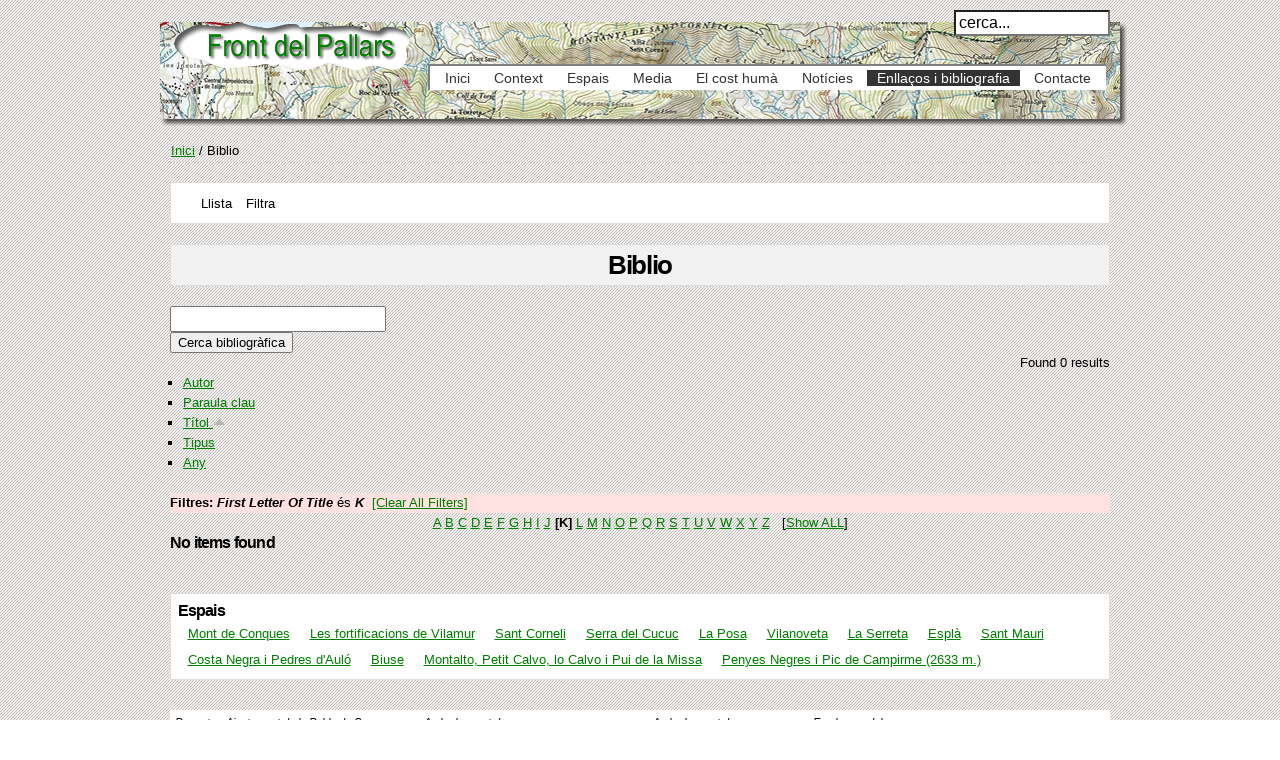

--- FILE ---
content_type: text/html; charset=utf-8
request_url: http://www.frontdelpallars.com/biblio/tg/K?sort=title&order=asc
body_size: 4704
content:
<!DOCTYPE html PUBLIC "-//W3C//DTD XHTML 1.0 Strict//EN" 
  "http://www.w3.org/TR/xhtml1/DTD/xhtml1-strict.dtd">
<html xmlns="http://www.w3.org/1999/xhtml" xml:lang="ca" lang="ca" dir="ltr">

<head>
<meta http-equiv="Content-Type" content="text/html; charset=utf-8" />
  <title>Biblio | Front del Pallars</title>
  <meta http-equiv="Content-Type" content="text/html; charset=utf-8" />
<link rel="shortcut icon" href="/sites/default/files/omega_fp_favicon.png" type="image/x-icon" />
  <link type="text/css" rel="stylesheet" media="all" href="/modules/node/node.css?Q" />
<link type="text/css" rel="stylesheet" media="all" href="/modules/system/defaults.css?Q" />
<link type="text/css" rel="stylesheet" media="all" href="/modules/system/system.css?Q" />
<link type="text/css" rel="stylesheet" media="all" href="/modules/system/system-menus.css?Q" />
<link type="text/css" rel="stylesheet" media="all" href="/modules/user/user.css?Q" />
<link type="text/css" rel="stylesheet" media="all" href="/sites/all/modules/cck/theme/content-module.css?Q" />
<link type="text/css" rel="stylesheet" media="all" href="/sites/all/modules/colorbox/styles/default/colorbox_default_style.css?Q" />
<link type="text/css" rel="stylesheet" media="all" href="/sites/all/modules/ctools/css/ctools.css?Q" />
<link type="text/css" rel="stylesheet" media="all" href="/sites/all/modules/date/date.css?Q" />
<link type="text/css" rel="stylesheet" media="all" href="/sites/all/modules/date/date_popup/themes/datepicker.css?Q" />
<link type="text/css" rel="stylesheet" media="all" href="/sites/all/modules/date/date_popup/themes/jquery.timeentry.css?Q" />
<link type="text/css" rel="stylesheet" media="all" href="/sites/all/modules/dhtml_menu/dhtml_menu.css?Q" />
<link type="text/css" rel="stylesheet" media="all" href="/sites/all/modules/filefield/filefield.css?Q" />
<link type="text/css" rel="stylesheet" media="all" href="/sites/all/modules/panels/css/panels.css?Q" />
<link type="text/css" rel="stylesheet" media="all" href="/sites/all/modules/popup/popup.css?Q" />
<link type="text/css" rel="stylesheet" media="all" href="/sites/all/modules/twitter_pull/twitter-pull-listing.css?Q" />
<link type="text/css" rel="stylesheet" media="all" href="/sites/all/modules/video/css/video.css?Q" />
<link type="text/css" rel="stylesheet" media="all" href="/sites/all/modules/biblio/biblio.css?Q" />
<link type="text/css" rel="stylesheet" media="all" href="/sites/all/modules/cck/modules/fieldgroup/fieldgroup.css?Q" />
<link type="text/css" rel="stylesheet" media="all" href="/sites/all/modules/views/css/views.css?Q" />
<link type="text/css" rel="stylesheet" media="all" href="/sites/all/modules/dynamic_persistent_menu/dynamic-persistent-menu.css?Q" />
<link type="text/css" rel="stylesheet" media="all" href="/sites/all/modules/panels/plugins/layouts/onecol/onecol.css?Q" />
<link type="text/css" rel="stylesheet" media="all" href="/sites/default/files/ctools/css/d4bbe951a0e11e2983b14d2d506a5df3.css?Q" />
<link type="text/css" rel="stylesheet" media="all" href="/sites/all/themes/omega/css/960.css?Q" />
<link type="text/css" rel="stylesheet" media="all" href="/sites/all/themes/omega/css/reset.css?Q" />
<link type="text/css" rel="stylesheet" media="all" href="/sites/all/themes/omega/css/text.css?Q" />
<link type="text/css" rel="stylesheet" media="all" href="/sites/all/themes/omega/css/regions.css?Q" />
<link type="text/css" rel="stylesheet" media="all" href="/sites/all/themes/omega/css/defaults.css?Q" />
<link type="text/css" rel="stylesheet" media="all" href="/sites/all/themes/omega/css/custom.css?Q" />
<link type="text/css" rel="stylesheet" media="all" href="/sites/all/themes/omega_fp/css/text_fp.css?Q" />
<link type="text/css" rel="stylesheet" media="all" href="/sites/all/themes/omega_fp/css/galleryformatter_fp.css?Q" />
<link type="text/css" rel="stylesheet" media="all" href="/sites/all/themes/omega_fp/css/fp.css?Q" />
<link type="text/css" rel="stylesheet" media="all" href="/sites/all/themes/omega_fp/css/dynamic-persistent-menu_fp.css?Q" />
<link type="text/css" rel="stylesheet" media="all" href="/sites/all/themes/omega_fp/css/views-accordion.css?Q" />
<link type="text/css" rel="stylesheet" media="all" href="/sites/all/themes/omega_fp/css/quicktabs/navlist.css?Q" />
<link type="text/css" rel="stylesheet" media="all" href="/sites/all/themes/omega_fp/css/views_popup.css?Q" />
  <script type="text/javascript" src="/sites/default/files/js/js_98a84fc9ceb55b720e2908eadfd83386.js"></script>
<script type="text/javascript">
<!--//--><![CDATA[//><!--
jQuery.extend(Drupal.settings, { "basePath": "/", "colorbox": { "transition": "elastic", "speed": 350, "opacity": "0.85", "slideshow": false, "slideshowAuto": false, "slideshowSpeed": 2500, "slideshowStart": "", "slideshowStop": "", "current": "{current} of {total}", "previous": "« Prev", "next": "Next »", "close": "Tanca", "overlayClose": true, "maxWidth": "100%", "maxHeight": "100%" }, "dhtmlMenu": { "slide": "slide", "siblings": "siblings", "clone": "clone", "relativity": 0, "children": 0, "doubleclick": 0 }, "popup": { "effects": { "show": { "default": "this.body.show();", "fade": "\n        if (this.opacity){\n          this.body.fadeTo(\'medium\',this.opacity);\n        }else{\n          this.body.fadeIn(\'medium\');\n        }", "slide-down": "this.body.slideDown(\'medium\')", "slide-down-fade": "\n        this.body.animate(\n          {\n            height:\'show\',\n            opacity:(this.opacity ? this.opacity : \'show\')\n          }, \'medium\'\n        );" }, "hide": { "default": "this.body.hide();", "fade": "this.body.fadeOut(\'medium\');", "slide-down": "this.body.slideUp(\'medium\');", "slide-down-fade": "\n        this.body.animate(\n          {\n            height:\'hide\',\n            opacity:\'hide\'\n          }, \'medium\'\n        );" } }, "linger": "250" }, "CToolsUrlIsAjaxTrusted": { "/biblio/tg/K?sort=title\x26order=asc": [ true, true ] } });
//--><!]]>
</script>
<script type="text/javascript">
<!--//--><![CDATA[//><!--
overMenuDefault = 'dynamic-persistent-menu-menu842';
//--><!]]>
</script>
<script type="text/javascript">
<!--//--><![CDATA[//><!--
subMenuTimeout = 2000;
//--><!]]>
</script>
</head>

<body class="not-front not-logged-in no-sidebars i18n-ca page-biblio-tg-k section-biblio">
<div class="inner-body">
    <div id="page" class="clearfix">
    <div id="site-header" class="container-16 clearfix">
      <div id="branding" class="grid-2">
                  <a href="/"><img src="/sites/default/files/omega_fp_logo.png" alt="" title="" width="245" height="50" /></a>                      </div><!-- /#branding -->

                    <div id="search-box" class="grid-6"><form action="/biblio/tg/K?sort=title&amp;order=asc"  accept-charset="UTF-8" method="post" id="search-theme-form">
<div><div id="search" class="container-inline">
  <div class="form-item" id="edit-search-theme-form-1-wrapper">
 <label for="edit-search-theme-form-1">Cerca dins d'aquest lloc web: </label>
 <input type="text" maxlength="128" name="search_theme_form" id="edit-search-theme-form-1" size="15" value="" title="Introduïu els termes que voleu cercar." class="form-text" />
</div>
<input type="submit" name="op" id="edit-submit-1" value="Cerca"  class="form-submit" />
<input type="hidden" name="form_build_id" id="form-qr6MEWPjN-JAPtZCKBc826eKchl_Ij6uldpLb_ImssM" value="form-qr6MEWPjN-JAPtZCKBc826eKchl_Ij6uldpLb_ImssM"  />
<input type="hidden" name="form_id" id="edit-search-theme-form" value="search_theme_form"  />
</div>

</div></form>
</div><!-- /#search-box -->
          </div><!-- /#site-header -->

        
  
    
        <div id="preface-wrapper" class="container-16 clearfix">
                    <div id="preface-middle" class="preface grid-16">
            <div id="block-dynamic_persistent_menu-0" class="block block-dynamic_persistent_menu">

  <div class="content">
    <ul class="dynamic-persistent-menu-menu"><li class=" dynamic-persistent-menu-menu-item" id="dynamic-persistent-menu-menu710"><a href="/inici" id="dhtml_menu-710">Inici</a></li>
<li class=" dynamic-persistent-menu-menu-item" id="dynamic-persistent-menu-menu997"><a href="/el-front-del-pallars" title="Context del Front del Pallars" id="dhtml_menu-997">Context</a></li>
<li class=" dynamic-persistent-menu-menu-item" id="dynamic-persistent-menu-menu914"><a href="/espais" id="dhtml_menu-914">Espais</a></li>
<li class=" dynamic-persistent-menu-menu-item" id="dynamic-persistent-menu-menu908"><a href="/media" id="dhtml_menu-908">Media</a></li>
<li class=" dynamic-persistent-menu-menu-item" id="dynamic-persistent-menu-menu982"><a href="/morts" title="Llista dels morts del Pallars" id="dhtml_menu-982">El cost humà</a></li>
<li class=" dynamic-persistent-menu-menu-item" id="dynamic-persistent-menu-menu906"><a href="/noticia" id="dhtml_menu-906">Notícies</a></li>
<li class=" dynamic-persistent-menu-menu-item" id="dynamic-persistent-menu-menu842"><a href="/biblio" title="Enllaços i bibliografia - Front del Pallars" class="active" id="dhtml_menu-842">Enllaços i bibliografia</a></li>
<li class=" dynamic-persistent-menu-menu-item" id="dynamic-persistent-menu-menu1200"><a href="/contacte" title="" id="dhtml_menu-1200">Contacte</a></li>
</ul>  </div>
</div>
        </div><!-- /#preface-middle -->
                </div><!-- /#preface-wrapper -->
        
          <div id="internal-nav" class="container-16 clearfix">
      <div id="slogan-bcrumb" class="grid-16">
                           <div id="bcrumb"><div class="breadcrumb"><a href="/">Inici</a> / Biblio</div></div><!-- /#bcrumb -->
              </div>
    </div><!-- /#internal-nav -->
        
        
    <div id="main-content-container" class="container-16 clearfix">
      <div id="main-wrapper" class="column grid-16 ">
                                  <div id="content-tabs" class=""><ul class="tabs primary">
<li class="active" ><a href="/biblio">Llista</a></li>
<li ><a href="/biblio/filter">Filtra</a></li>
</ul>
</div><!-- /#content-tabs -->
            
                  <h1 class="title" id="page-title">Biblio</h1>
            
        <div id="main-content" class="region clearfix">
          <div id="biblio-header" class="clear-block"><form action="/biblio/tg/K?sort=title&amp;order=asc"  accept-charset="UTF-8" method="post" id="biblio-search-form">
<div><div class="container-inline biblio-search clear-block"><div class="form-item" id="edit-keys-wrapper">
 <input type="text" maxlength="255" name="keys" id="edit-keys" size="25" value="" class="form-text" />
</div>
<input type="submit" name="op" id="edit-submit" value="Cerca bibliogràfica"  class="form-submit" />
</div><input type="hidden" name="form_build_id" id="form-9Iq6c6tgKktVkEk4EiTACGnc1lxK-sKR52WYkDrCdUU" value="form-9Iq6c6tgKktVkEk4EiTACGnc1lxK-sKR52WYkDrCdUU"  />
<input type="hidden" name="form_id" id="edit-biblio-search-form" value="biblio_search_form"  />

</div></form>
<div class="biblio-export">Found 0 results</div><br /><ul class="tabs secondary "><li  ><a href="/biblio/tg/K?sort=author&amp;order=desc" title="Click a second time to reverse the sort order" ><span class="a"><span class="b">Autor</span></span></a></li><li  ><a href="/biblio/tg/K?sort=keyword&amp;order=desc" title="Click a second time to reverse the sort order" ><span class="a"><span class="b">Paraula clau</span></span></a></li><li class="active" ><a href="/biblio/tg/K?sort=title&amp;order=desc" title="Click a second time to reverse the sort order" class="active active"><span class="a"><span class="b">Títol <img src ="/sites/all/modules/biblio/arrow-desc.png" alt = " (Asc)" /></span></span></a></li><li  ><a href="/biblio/tg/K?sort=type&amp;order=desc" title="Click a second time to reverse the sort order" ><span class="a"><span class="b">Tipus</span></span></a></li><li  ><a href="/biblio/tg/K?sort=year&amp;order=desc" title="Click a second time to reverse the sort order" ><span class="a"><span class="b">Any</span></span></a></li></ul></div><div class="biblio-current-filters"><b>Filtres: </b><strong><em>First Letter Of Title</em></strong> és <strong><em>K</em></strong>&nbsp;&nbsp;<a href="/biblio/filter/clear?sort=title&amp;order=asc">[Clear All Filters]</a></div><div class="biblio-alpha-line"><a href="/biblio/tg/A?sort=title&amp;order=asc">A</a>&nbsp;<a href="/biblio/tg/B?sort=title&amp;order=asc">B</a>&nbsp;<a href="/biblio/tg/C?sort=title&amp;order=asc">C</a>&nbsp;<a href="/biblio/tg/D?sort=title&amp;order=asc">D</a>&nbsp;<a href="/biblio/tg/E?sort=title&amp;order=asc">E</a>&nbsp;<a href="/biblio/tg/F?sort=title&amp;order=asc">F</a>&nbsp;<a href="/biblio/tg/G?sort=title&amp;order=asc">G</a>&nbsp;<a href="/biblio/tg/H?sort=title&amp;order=asc">H</a>&nbsp;<a href="/biblio/tg/I?sort=title&amp;order=asc">I</a>&nbsp;<a href="/biblio/tg/J?sort=title&amp;order=asc">J</a>&nbsp;<b>[K]</b>&nbsp;<a href="/biblio/tg/L?sort=title&amp;order=asc">L</a>&nbsp;<a href="/biblio/tg/M?sort=title&amp;order=asc">M</a>&nbsp;<a href="/biblio/tg/N?sort=title&amp;order=asc">N</a>&nbsp;<a href="/biblio/tg/O?sort=title&amp;order=asc">O</a>&nbsp;<a href="/biblio/tg/P?sort=title&amp;order=asc">P</a>&nbsp;<a href="/biblio/tg/Q?sort=title&amp;order=asc">Q</a>&nbsp;<a href="/biblio/tg/R?sort=title&amp;order=asc">R</a>&nbsp;<a href="/biblio/tg/S?sort=title&amp;order=asc">S</a>&nbsp;<a href="/biblio/tg/T?sort=title&amp;order=asc">T</a>&nbsp;<a href="/biblio/tg/U?sort=title&amp;order=asc">U</a>&nbsp;<a href="/biblio/tg/V?sort=title&amp;order=asc">V</a>&nbsp;<a href="/biblio/tg/W?sort=title&amp;order=asc">W</a>&nbsp;<a href="/biblio/tg/X?sort=title&amp;order=asc">X</a>&nbsp;<a href="/biblio/tg/Y?sort=title&amp;order=asc">Y</a>&nbsp;<a href="/biblio/tg/Z?sort=title&amp;order=asc">Z</a>&nbsp;&nbsp;&nbsp;[<a href="/biblio?sort=title&amp;order=asc">Show ALL</a>]</div><h3>No items found</h3>        </div><!-- /#main-content -->
        
                <div id="content-bottom">
            <div id="block-panels_mini-espais_block" class="block block-panels_mini">

  <div class="content">
    <div class="panel-display panel-1col clear-block" id="mini-panel-espais_block">
  <div class="panel-panel panel-col">
    <div><div class="rounded-shadow region-plain-box-white-grey-border-no-padding-region">
  <div class="rounded-shadow-background">
    <div class="rounded-shadow-wrap-corner">
      <div class="rounded-shadow-top-edge">
        <div class="rounded-shadow-left"></div>
        <div class="rounded-shadow-right"></div>
      </div>
      <div class="rounded-shadow-left-edge">
        <div class="rounded-shadow-right-edge clear-block">
          <div class="panel-pane pane-views pane-espai" >
  
      <h2 class="pane-title">Espais</h2>
  
  
  <div class="pane-content">
    <div class="view view-Espai view-id-Espai view-display-id-block_1 view-dom-id-1">
    
  
  
      <div class="view-content">
        <div class="views-row views-row-1 views-row-odd views-row-first">
      
  <span class="views-field-title">
                <span class="field-content"><a href="/content/mont-de-conques">Mont de Conques</a></span>
  </span>
  </div>
  <div class="views-row views-row-2 views-row-even">
      
  <span class="views-field-title">
                <span class="field-content"><a href="/content/les-fortificacions-de-vilamur">Les fortificacions de Vilamur</a></span>
  </span>
  </div>
  <div class="views-row views-row-3 views-row-odd">
      
  <span class="views-field-title">
                <span class="field-content"><a href="/content/sant-corneli">Sant Corneli</a></span>
  </span>
  </div>
  <div class="views-row views-row-4 views-row-even">
      
  <span class="views-field-title">
                <span class="field-content"><a href="/content/serra-del-cucuc">Serra del Cucuc</a></span>
  </span>
  </div>
  <div class="views-row views-row-5 views-row-odd">
      
  <span class="views-field-title">
                <span class="field-content"><a href="/content/la-posa">La Posa</a></span>
  </span>
  </div>
  <div class="views-row views-row-6 views-row-even">
      
  <span class="views-field-title">
                <span class="field-content"><a href="/content/vilanoveta">Vilanoveta</a></span>
  </span>
  </div>
  <div class="views-row views-row-7 views-row-odd">
      
  <span class="views-field-title">
                <span class="field-content"><a href="/content/la-serreta">La Serreta</a></span>
  </span>
  </div>
  <div class="views-row views-row-8 views-row-even">
      
  <span class="views-field-title">
                <span class="field-content"><a href="/content/espl%C3%A0">Esplà</a></span>
  </span>
  </div>
  <div class="views-row views-row-9 views-row-odd">
      
  <span class="views-field-title">
                <span class="field-content"><a href="/content/sant-mauri">Sant Mauri</a></span>
  </span>
  </div>
  <div class="views-row views-row-10 views-row-even">
      
  <span class="views-field-title">
                <span class="field-content"><a href="/content/costa-negra-i-pedres-daul%C3%B3">Costa Negra i Pedres d&#039;Auló</a></span>
  </span>
  </div>
  <div class="views-row views-row-11 views-row-odd">
      
  <span class="views-field-title">
                <span class="field-content"><a href="/content/biuse">Biuse</a></span>
  </span>
  </div>
  <div class="views-row views-row-12 views-row-even">
      
  <span class="views-field-title">
                <span class="field-content"><a href="/content/montalto-petit-calvo-lo-calvo-i-pui-de-la-missa">Montalto, Petit Calvo, lo Calvo i Pui de la Missa</a></span>
  </span>
  </div>
  <div class="views-row views-row-13 views-row-odd views-row-last">
      
  <span class="views-field-title">
                <span class="field-content"><a href="/content/penyes-negres-i-pic-de-campirme-2633-m">Penyes Negres i Pic de Campirme (2633 m.)</a></span>
  </span>
  </div>
    </div>
  
  
  
  
  
  
</div>   </div>

  
  </div>
        </div>
      </div>
      <div class="rounded-shadow-bottom-edge">
      <div class="rounded-shadow-left"></div><div class="rounded-shadow-right"></div>
      </div>
    </div>
  </div>
</div>
</div>
  </div>
</div>
  </div>
</div>
        </div><!-- /#content-bottom -->
              </div><!-- /#main-wrapper -->
    
          
          </div><!-- /#main-content-container -->
    
        
        <div id="footer-wrapper" class="container-16 clearfix">
                    <div id="footer-last" class="grid-16">
            <div id="block-views-Credits-block_1" class="block block-views">

  <div class="content">
    <div class="view view-Credits view-id-Credits view-display-id-block_1 view-dom-id-2">
    
  
  
      <div class="view-content">
      <table class="views-view-grid">
  <tbody>
                <tr class="row-1 row-first row-last">
                  <td class="col-1">
              
  <div class="views-field-title">
                <span class="field-content"><i>Promotor: Ajuntament de la Pobla de Segur</i></span>
  </div>
  
  <div class="views-field-field-altre-element-imatge-fid">
                <div class="field-content"><a href="http://www.pobladesegur.cat " target="_blank"><img src="http://www.frontdelpallars.com/sites/default/files/imagecache/credit_logo/Copia de escutpoblabo copiar.gif" alt="" title="Ajuntament Pobla de Segur"  class="imagecache imagecache-credit_logo imagecache-default imagecache-credit_logo_default" width="63" height="50" /></a></div>
  </div>
          </td>
                  <td class="col-2">
              
  <div class="views-field-title">
                <span class="field-content"><i>Amb el suport de: </i></span>
  </div>
  
  <div class="views-field-field-altre-element-imatge-fid">
                <div class="field-content"><a href="http://www20.gencat.cat/portal/site/governacio/menuitem.00971aa23f92ec3f... " target="_blank"><img src="http://www.frontdelpallars.com/sites/default/files/imagecache/credit_logo/telecomunicacions.gif" alt="" title="Secretaria de Telecomunicacions i Societat de la Informació"  class="imagecache imagecache-credit_logo imagecache-default imagecache-credit_logo_default" width="190" height="50" /></a></div>
  </div>
          </td>
                  <td class="col-3">
              
  <div class="views-field-title">
                <span class="field-content"><i>Amb el suport de:</i></span>
  </div>
  
  <div class="views-field-field-altre-element-imatge-fid">
                <div class="field-content"><a href="http://www.mityc.es " target="_blank"><img src="http://www.frontdelpallars.com/sites/default/files/imagecache/credit_logo/MITC.gif" alt="" title="Ministeri d&#039;Indústria, Comerç i Turisme"  class="imagecache imagecache-credit_logo imagecache-default imagecache-credit_logo_default" width="130" height="50" /></a></div>
  </div>
          </td>
                  <td class="col-4">
              
  <div class="views-field-title">
                <span class="field-content"><i>En el marc del:</i></span>
  </div>
  
  <div class="views-field-field-altre-element-imatge-fid">
                <div class="field-content"><a href="https://www.comparaiso.es/plan-avanza " target="_blank"><img src="http://www.frontdelpallars.com/sites/default/files/imagecache/credit_logo/banner_avanza2separado2.gif" alt="" title="Pla Avança, impulsat pel Ministeri d&#039;Indústria, Comerç i Turisme"  class="imagecache imagecache-credit_logo imagecache-default imagecache-credit_logo_default" width="253" height="50" /></a></div>
  </div>
          </td>
              </tr>
      </tbody>
</table>
    </div>
  
  
  
  
  
  
</div>   </div>
</div>
  <div id="block-menu_block-1" class="block block-menu_block">

  <div class="content">
    <div class="menu-block-1 menu-name-secondary-links parent-mlid-0 menu-level-1">
  <ul class="menu"><li class="leaf first menu-mlid-1093 dhtml-menu "><a href="/content/av%C3%ADs-legal" title="Avís Legal" id="dhtml_menu-1093">Avís Legal</a></li>
<li class="leaf last menu-mlid-1094 dhtml-menu "><a href="/content/cr%C3%A8dits" title="Crèdits" id="dhtml_menu-1094">Crèdits</a></li>
</ul></div>
  </div>
</div>
                  </div><!-- /#footer-last -->
          </div><!-- /#footer-wrapper -->
      </div><!-- /#page -->
  <div id="popup-active-overlay"></div>  </div> <!-- inner-body >
</body>
</html>


--- FILE ---
content_type: text/css
request_url: http://www.frontdelpallars.com/sites/all/modules/popup/popup.css?Q
body_size: 3296
content:
@charset "UTF-8";



.popup-element{ display: inline-block;}
.popup-element{ *display: inline;}
.popup-element-title{ background: url('images/popup-icon.png') no-repeat right top; cursor: pointer; display: inline-block; padding-right: 10px; position: relative;}
.popup-title-active{ background-position: right -24px;}
.popup-element-body{ display: none; position: absolute; text-align: left;}
.popup-element-body a.popup-close-button{ cursor: pointer; float: right;}

#popup-active-overlay{ position: absolute; z-index: 100; top: 0; left: 0;}


/* ---- Popup menus ---- */

.popup-element-body .popup-menu-branch,
.popup-element-body .popup-menu-item,
div.popup-menu-block .popup-menu-branch,
div.popup-menu-block .popup-menu-item{ display: block;}


/* ---- Nodes ---- */

.popup-element-body .node{ border-bottom: 0; margin: 0; padding: 0;}


/* ---- Ajax ---- */

.popup-ahah-placeholder{ background: url('/misc/throbber.gif') no-repeat right -15px; height: 20px;}


/* ---- Script disabled ---- */

.popup-element-noscript a.popup-close-button{ display: none;}
.popup-element-noscript .popup-element-title{ position: static;}
.popup-element-noscript:hover{ position: relative;}
.popup-element-noscript:hover .popup-element-body{ display: block;}
.popup-element-noscript:hover .popup-element-body .popup-element-body{ display: none;}

.popup-element-noscript .origin-top-left.expand-top-left{ bottom: 100%; right: 100%;}
.popup-element-noscript .origin-top-left.expand-top-right{ bottom: 100%; left: 0;}
.popup-element-noscript .origin-top-left.expand-bottom-left{ top: 0; right: 100%;}
.popup-element-noscript .origin-top-left.expand-bottom-right{ top: 0; left: 0;}

.popup-element-noscript .origin-top-right.expand-top-left{ bottom: 100%; right: 0;}
.popup-element-noscript .origin-top-right.expand-top-right{ bottom: 100%; left: 100%;}
.popup-element-noscript .origin-top-right.expand-bottom-left{ right: 0; top: 0;}
.popup-element-noscript .origin-top-right.expand-bottom-right{ left: 100%; top: 0;}

.popup-element-noscript .origin-bottom-left.expand-top-left{ bottom: 0; right: 100%;}
.popup-element-noscript .origin-bottom-left.expand-top-right{ bottom: 0; left: 0;}
.popup-element-noscript .origin-bottom-left.expand-bottom-left{ right: 100%; top: 100%;}
.popup-element-noscript .origin-bottom-left.expand-bottom-right{ top: 100%; left: 0; }

.popup-element-noscript .origin-bottom-right.expand-top-left{ bottom: 0; right: 0;}
.popup-element-noscript .origin-bottom-right.expand-top-right{ bottom: 0; left: 100%; }
.popup-element-noscript .origin-bottom-right.expand-bottom-left{ right: 0; top: 100%; }
.popup-element-noscript .origin-bottom-right.expand-bottom-right{ top: 100%; left: 100%; }

.popup-element-noscript .width-100 .inner{ width: 100px;}
.popup-element-noscript .width-150 .inner{ width: 150px;}
.popup-element-noscript .width-200 .inner{ width: 200px;}
.popup-element-noscript .width-250 .inner{ width: 250px;}
.popup-element-noscript .width-300 .inner{ width: 300px;}
.popup-element-noscript .width-350 .inner{ width: 350px;}
.popup-element-noscript .width-400 .inner{ width: 400px;}
.popup-element-noscript .width-450 .inner{ width: 450px;}
.popup-element-noscript .width-500 .inner{ width: 500px;}

.popup-element-noscript .popup-ahah-placeholder{ display: none;}




--- FILE ---
content_type: text/css
request_url: http://www.frontdelpallars.com/sites/all/modules/dynamic_persistent_menu/dynamic-persistent-menu.css?Q
body_size: 81
content:
.dynamic-persistent-menu-menu-item ,.dynamic-persistent-menu-sub-menu-item{
  display:inline;
}

--- FILE ---
content_type: text/css
request_url: http://www.frontdelpallars.com/sites/default/files/ctools/css/d4bbe951a0e11e2983b14d2d506a5df3.css?Q
body_size: 185
content:
.region-plain-box-white-grey-border-no-padding-region {
  padding-top: 10px;
  margin-bottom: 10px;
  color: #000000;
  background-color: #FFFFFF;
}
.region-plain-box-white-grey-border-no-padding-region {
  border-width: 1px;
  border-style: solid;
  border-color: #DDDDDD;
}
.region-plain-box-white-grey-border-no-padding-region {
  padding-top: 0.5em;
  padding-right: 0.5em;
  padding-bottom: 0.5em;
  padding-left: 0.5em;
}


--- FILE ---
content_type: text/css
request_url: http://www.frontdelpallars.com/sites/all/themes/omega/css/text.css?Q
body_size: 1420
content:
/* $Id: text.css,v 1.6.2.4 2010/03/27 23:10:17 himerus Exp $ */
/**
 * Omega, for Drupal 6.x
 * Jake Strawn - http://himerus.com
 * Project Page - http://drupal.org/project/omega
 * 
 * The text.css file should not contain any styles other than basic
 * font manipulation. 
 */
 
/** ################# Custom CSS Styles ####################### */
body {
  font: 13px/1.5 Verdana,Helvetica,Arial,sans-serif;
}Verdana,Helvetica,Arial,sans-serif

a:link, a:visited {
  color: #202124;
  text-decoration: underline;
}

a:hover {
  color: #0062A0;
  text-decoration: none;
}

a:active, a.active {
  color: #202124;
  text-decoration: none;
  color: #000;
}

hr {
  margin: 0;
  padding: 0;
  border: none;
  height: 1px;
  background: #5294c1;
}

h1, h2, h3, h4, h5, h6 {
  letter-spacing: -0.05em;
	font-family: Georgia, 'Times New Roman', serif;
}

h1 {
  font-size: 36px;
}

h2 {
  font-size: 28px;
}

/* make it a bit smaller for block headers */
.block h2 {
  font-size: 18px;
  margin: 0;	
}

h3 {
  font-size: 21px;
}

h4 {
  font-size: 19px;
}

h5 {
  font-size: 17px;
}

h6 {
  font-size: 15px;
}

ol {
  list-style: decimal;
}

ul {
  list-style: square;
}

p,
dl,
hr,
h1,
h2,
h3,
h4,
h5,
h6,
ol,
ul,
pre,
table,
address,
fieldset {
  margin-bottom: 20px;
}

dt, .admin h3 {
  font-size: 18px;
  margin: 0;
}

dd {
  padding-left: 10px;
  font-size: 0.9em;
  font-style: italic;
  margin-bottom: 20px;
}

dl {
  
}


--- FILE ---
content_type: text/css
request_url: http://www.frontdelpallars.com/sites/all/themes/omega/css/custom.css?Q
body_size: 2286
content:
/* $Id: custom.css,v 1.1.2.3 2010/04/02 15:39:15 himerus Exp $ */
/**
 * Omega, for Drupal 6.x
 * Jake Strawn - http://himerus.com
 * Project Page - http://drupal.org/project/omega
 * 
 * The custom.css provides overrides for module based CSS for various items.
 * This is the last CSS to be included in the Omega base theme, unless using additional
 * CSS in the sub theme level. 
 *
 * I prefer to keep this file light and ONLY module related, but in your sub theme, it could
 * be a decent place for those final overrides you may need to do on any elements
 *
 * Omega CSS Table of Contents for custom.css
 *
 * 1.) Geshi Code Filter CSS
 * 2.) Vertical Tabs CSS
 * 3.) Block Layouts
 * 4.) 
 * 5.) 
 * 6.) 
 * 7.) 
 */
 
/** ################# Geshi Code Filter CSS ####################### */
/**
 * The main purpose for the Geshi Filter styles are for my personal use, and use in the demo version
 * of the Omega theme to style up code snippets a bit more pretty.
 */
 
.geshifilter {
	font-size: 9px;
	margin: 0;
  padding: 10px;
  line-height: 1.2em;
  border: 1px solid #CCC;
  background: #EEE;
}

.block code, .block .geshifilter {
  margin: 0;  
}

/** ################# Vertical Tabs CSS ####################### */
/**
 * I found during development that the default vertical tabs positioning was breaking, so some overrides
 * were in order in case the Omega theme, or a sub-theme is used for administrative tasks & content editing
 * rather than using something like the admin module/slate theme.
 */
.vertical-tabs {
	border:1px solid #CCCCCC;
	margin:1em 0;
	background: #FFF;
}

.vertical-tabs-list {
	border-top:0;
	float:left;
	left:0;
	list-style-image:none;
	list-style-position:outside;
	list-style-type:none;
	margin:0 !important;
	padding:0;
	position:relative;
	width:18em;
}

.vertical-tabs-panes {
  padding: 0 !important;	
}

fieldset.vertical-tabs-pane {
	background: #FFF;
  padding: 0;
  font-size: 0.9em;
}

.vertical-tabs-list li {
	background:#EEEEEE none repeat scroll 0 0;
	border-color:-moz-use-text-color #CCCCCC #CCCCCC;
	border-style:none solid solid none;
	border-width:0 1px 1px;
	height:1%;
	margin:0;
	padding:0;
}

.vertical-tabs-list li.last { 
  border-style: none solid none none;
}

.vertical-tabs-list li:hover { 
  background: #D9FFF2;
}

--- FILE ---
content_type: text/css
request_url: http://www.frontdelpallars.com/sites/all/themes/omega_fp/css/text_fp.css?Q
body_size: 1156
content:
/*body {
  font-family: 'Lucida Grande', 'Lucida Sans Unicode', 'Lucida Sans', 'Helvetica Neue', Helvetica, Arial, sans-serif;
}*/
body, input, textarea, select {
    font-family: "Lucida","Lucida Grande","Trebuchet MS",Tahoma,Verdana,sans-serif;
}

input, select, textarea, body {
    font: 13px/20px "Helvetica Neue",Helvetica,Arial,sans-serif;
}

h1, h2, h3, h4, h5, h6 {
  letter-spacing: -0.05em;
	FONT-FAMily: 'Helvetica Neue', Helvetica, Arial, sans-serif;
}

h1 {
  font-size: 26px;
}

h2 {
  font-size: 18px;
}

/* make it a bit smaller for block headers */
.block h2 {
  font-size: 16px;
  margin: 0;	
}

h3 {
  font-size: 16px;
}

h4 {
  font-size: 15px;
}

h5 {
  font-size: 13px;
}

h6 {
  font-size: 13px;
}

/* TODO  - style ajax-slideshow */
div.as-panes div.pane {
	
	background-color: inherit !important;


	}

div.ajax-slideshow-wrapper,
#mini-panel-front_top .panel-col-last
{
	background-color: grey;
	color:white;
	height: 100%;
		-moz-border-radius:5px;
   -webkit-border-radius:5px;
	}

div.ajax-slideshow-content-left a
{
float: left;
margin-right: 10px;
}

.ajax-slideshow-content-pane,
.ajax-slideshow-clear
{
	clear: both;
	
	}


--- FILE ---
content_type: text/css
request_url: http://www.frontdelpallars.com/sites/all/themes/omega_fp/css/galleryformatter_fp.css?Q
body_size: 141
content:
@CHARSET "UTF-8";
#main-content .gallery-thumbs ul, #main-content .gallery-thumbs ol {
	margin-left: 0;
}

.galleryformatter-greenarrows .gallery-thumbs {
padding:0 10px;
}

--- FILE ---
content_type: text/css
request_url: http://www.frontdelpallars.com/sites/all/themes/omega_fp/css/fp.css?Q
body_size: 9006
content:
@CHARSET "UTF-8";

#site-name,
#site-name a,
#site-name a:hover,
#site-name a:visited
{
	font-family: 'Helvetica Neue',Helvetica,Arial,sans-serif;
	color: #999999 !important;
	margin-left: 20px;
	}
#search-box .form-text
{
	background-color: #FFFFFF;
	}

#branding {
	margin-top: 10px;
	}
div.inner-body
{
	background:  transparent  url(../images/Sant_Corneli_r1_c1.png) no-repeat;
	background-position: center top;
}
body.front,
body.not-front
{
	background:  transparent  url(../images/fine_stripe.png) repeat;
	/* background-color: #F2F2F2; */
	
	}

verdana, helvetica, arial, sans-serif a:link, a:visited {
color:#008000;
text-decoration:underline;
}

a:link {
	text-decoration:underline;
	color: #008000;
	}
	
a:hover {
color: #008000;
text-decoration: none;
}

div.view-feeds div.field-content a,
.node.feed_item a  {
margin: 0 5px 0 0;
}

div.pane-accordeon-test h2.pane-title 
{
	text-align: right;
}


	
.align-right { float:right; margin: 0 0 15px 15px; }

.clear-both { clear: both;}

div.accordion-content span a
{
	color: #00df44;
	text-decoration: none;
}



div.tick-icon,
div.tick-icon div
{
	background:  transparent  url(../images/tick_icon.gif) 0px 0px no-repeat;
	text-indent: 40px;
	
	padding: 5px;
	
}
img.checkicon_icon 
{
 vertical-align: middle;
}

span.image-text 
{
 margin-left: 5px;
}

div.openlayers-tooltip {
background: #333333;
padding: 10px;
-moz-border-radius: 5px;
-webkit-border-radius: 5px;
}

/* todo: Doesn't seem to see this OpenLayers */
div.openlayers-tooltip-name {
color: #cccccc;
}

div.openlayers-tooltip-name a,
div.openlayers-tooltip-name a:visited,
div.openlayers-tooltip-name a:hover {
	text-decoration: none;

	font-size: 110%;
	color: #cccccc;
}


/* feeds, noticias */
div.view-feeds div.views-field-field-feed-item-image-fid,
div.views-field-field-feed-item-image-fid
{
	float: left;
	margin: 0 10px 0 0;
	
}
	
div.views-row,
div.field-type-openlayers-wkt 
 {
	clear: both;
	}
	
/*
 * td.col-1, td.col-2,td.col-3, td.col-4
{
	width: 50%; 
	padding: 20px;
	border: 1px solid #cccccc;
	-moz-border-radius: 5px;
	-webkit-border-radius: 5px;
	}
*/
	
div.node .field-field-feed-item-image {
 float:right; margin: 0 0 15px 15px; 
}

div.node  .field-field-media-video,
div.node .field-field-altre-element-imatge {
	float:left; 
	margin: 0px 15px 15px 0px; 
	}
	
div.olMap {
	z-index: 100 !important;
	}

blockquote {
background:transparent url(../images/blockquote-fp.png) no-repeat scroll 0 0;
margin:1.384em 40px 1.384em 20px;
padding-left:30px;
font-style: italic;
}

div.popup-body {
 min-width: 250px;
 background-color: #333;
 color: #ccc;

}

div.popup-title-container {
color: #008000;
} 

div.popup-expand {
 position: absolute;
 z-index: 1000;
}
/*
div.view-id-Morts.view-display-id-page_2 .view-content
	{
	overflow: auto;
}


table td, table th {
	padding: 5px;
	background-color: #333;
	border: 1px 0px solid #ddd;
	color: #CCC;
	vertical-align: top;
}

th a:link 
	{
	text-decoration: none;
}
td.active {
	background-color: #008000;
}
*/
div.menu-block-ctools-menu-context-1 ul li.leaf a
{
	text-decoration: none;
	color: #333;
	
	}
div.menu-block-ctools-menu-context-1 ul li.leaf
{
	list-style-image: none;
	list-style-type: none;
	}

div.menu-block-ctools-menu-context-1 ul li.leaf a:focus,
div.menu-block-ctools-menu-context-1 ul li.leaf a:hover,
div.menu-block-ctools-menu-context-1 ul li.leaf a.active
{
	
	background-image:url(../images/pointer.png);
	background-position:0 center;
	background-repeat:no-repeat;
}
div.menu-block-ctools-menu-context-1 ul li.leaf a,
div.menu-block-ctools-menu-context-1 ul li.dhtml-menu a
{	
padding:0.153846em 0.384615em 0.230769em 1em;

}

div.menu-block-ctools-menu-context-1 ul li.dhtml-menu a:link
{
	text-decoration: none;
}

div.menu-block-ctools-menu-context-1 ul li.leaf a.active,
div.menu-block-ctools-menu-context-1 ul li.leaf a:hover
{
	background-color:#666666;
	color:#FFFFFF;
	text-decoration:none;
}

div.popup-element h2
{
	display: none;
}

div.popup-body {
font-size: 0.9em;
}

div.field-field-page-imatge {
float: right;
margin-left: 10px;
}

div.taxonomy ul.links li
{
	display: none;
}

div.menu-block-ctools-menu-context-1 ul.menu {
margin-bottom: 0px;
}

div.pane-nodequeue-pager-1 .pane-content ul li 
{
list-style: none;
}



div.pane-nodequeue-pager-1 .pane-content ul li.first {
float: left;
}

div.pane-nodequeue-pager-1 .pane-content ul li.last  {
float: right;
}

div.pane-nodequeue-pager-1 .pane-content ul li.first a {
background: url("/sites/all/modules/galleryformatter/gallerystyles/greenarrows/images/sprite.png") no-repeat scroll 0 0 transparent;
    cursor: pointer;
    height: 46px;
    text-indent:-9999px;
    width: 46px;
    display: block;
   font-size: 2em;
background-position: -4px -102px;
}


div.pane-nodequeue-pager-1 .pane-content ul li.first a:hover {
	background-position: -4px -156px;
}



div.pane-nodequeue-pager-1 .pane-content ul li.last a:hover {
	background-position: -0px -52px;
}

div.pane-nodequeue-pager-1 .pane-content ul li.last a {
    cursor: pointer;
    background: url("/sites/all/modules/galleryformatter/gallerystyles/greenarrows/images/sprite.png") no-repeat scroll 0 0 transparent;
    height: 46px;
    text-indent: -9999px;
    width: 46px;
    display: block;
    font-size: 2em;
background-position: 0 0;
}

div.center-wrapper {
	clear: both;
}

table {
    background-color: #FFFFFF;
    border-collapse: collapse;
    border-color: #CCCCCC #DDDDDD #EEEEEE;
    border-style: solid;
    border-width: 1px;
    font-size: 11px;
    line-height: 15px;
    margin: 0 0 10px;
    width: 100%;
}

table td, table th {
    border-color: #DDDDDD;
    border-style: solid;
    border-width: 1px 0;
    padding: 5px;
    vertical-align: top;
}
table th {
    background: none repeat scroll 0 0 #EEEEEE;
    color: #666666;
    font-weight: normal;
    text-align: left;
}
table thead th {
    border-top-color: #CCCCCC;
}
table td.active {
    background: none repeat scroll 0 0 #E4F0F8;
}
table tr.odd td.active {
    background: none repeat scroll 0 0 #ECF8FC;
}
table tr.selected td.active, table tr.selected td {
    background: none repeat scroll 0 0 #FFFFCC;
    border-color: #EEEEBB;
}
table tr.region td {
    background: none repeat scroll 0 0 #F8F8F8;
}
table tr.draggable span.tabledrag-changed {
    display: none;
}

table tr.even {
    background-color: #FAFAFA;
}

tr a:link {
	text-decoration: none;
}


.views-exposed-form .views-exposed-widget {
    float: none;
    padding: 0.5em 1em 0 0;
}

#content-tabs {
font-family: inherit;
font-size: 1.1em;
padding-left: 30px;
background-color: #FFFFFF;
}


#content-tabs ul.primary li a.active:link, #content-tabs ul.primary li a.active:visited {
/* background-color: #F2F2F2; */
    background: url("/sites/all/themes/omega_fp/images/fine_stripe.png") repeat scroll 0 0 transparent;
    border-bottom: none;
    color: #000000;
    font-size: 1em;
    font-weight: bold;
    padding: 5px 10px 12px;    
    border-top: 1px solid #dddddd;	
    border-left: 1px solid #dddddd;
}

#content-tabs ul.primary li a:hover
{
	border-bottom: none;
	}


div.view-Espai table,
div.view-Espai table td,
div.view-Espai table th
{
	background-color: inherit;
	text-align: center;
	border-style: none;
}

div.view-id-feeds table td,
div.view-id-feeds table th
{
	width: 50%;
}

#mini-panel-front_top.zen-one-sidebar-first div.panel-content  {
width: 620px;
}

div.pane-nodequeue-pager-1 .item-list ul,
#main-content .pane-nodequeue-pager-1 ul,
div.pane-nodequeue-pager-1 .item-list ul li {
	margin-left: 0px;
}

.node {
	border-bottom: none;
}

h1.title
{
    background-color: #F2F2F2;
    border: 1px solid #DDDDDD;
    display: block;
    margin: 0 0 20px;
    padding: 10px;	
    text-align: center;
}

div.view-display-id-block_1 table,
div.view-display-id-block_1 table td,
div.view-display-id-block_1 table th
{
border: none;
}

div.view-id-Espai .views-row {
clear: none;
float: left;
margin: 3px 10px;
}

div.view-id-Espai .views-row a:link
{
/*	text-decoration: none; */
}

div.view-id-Media td {
	width: 40%;
}


div.back-link {
	margin-top: 20px;
}

.flowplayer {
height: 504px;
    width: 640px;
}

.breadcrumb {
	font-size: inherit;
        border: 1px solid #DDDDDD;
}

div.pane-feeds .more-link
{
 margin-right: 10px;
 margin-bottom: 5px;
}

#sidebar-last  #block-views-espai_servei_view-block_1
{
        padding: 5px;
        background-color: #FFFFFF;
        border: 1px solid #DDDDDD;
}

div.node .field-field-servei-imatge {
float: right;
}

#block-menu_block-1 {
	float: right;
}

#block-menu_block-1 ul.menu li.leaf
{
	float: left;
	list-style-image: none;
	list-style-type: none;
	font-size: 0.7em;
}

h2.see-list-link {
	float: right;
	padding: 15px;
	margin-left: 10px;
	background: #fff;
	border: 1px solid #bbb;
	}
	}

#node-altre_element-19848>h2,
#node-altre_element-1087>h2
{
        margin-bottom: 0px;
}
.pane-plain-box-white-grey-border-no-padding p
{
	margin-bottom: 2px;
}

.pane-plain-box-white-grey-border-no-padding h2
{
	margin-bottom: 3px;
}


--- FILE ---
content_type: text/css
request_url: http://www.frontdelpallars.com/sites/all/themes/omega_fp/css/dynamic-persistent-menu_fp.css?Q
body_size: 1201
content:
div.block-dynamic_persistent_menu {
margin-top:8px;
text-align:right;
}



#preface-middle {
height: 30px;


}

ul.dynamic-persistent-menu-menu
{

position:absolute; 
right:4px;
top: -1.8em; 
width:auto;
padding: 2px 5px;

background-color:#FFFFFF;
 font-size: 110%;
    border-left: 2px solid grey;
    border-top: 2px solid grey;
}

ul.dynamic-persistent-menu-menu li,
{
	
	
}


ul.dynamic-persistent-menu-menu li a
	{
	text-decoration: none;
	color: #333333;
	padding:0 10px;
	
	}

ul.dynamic-persistent-menu-menu li a.active
	{
	color: #ffffff;
	background-color:#333333;
	}
ul.dynamic-persistent-menu-menu li a:hover {
	color: #008000;
	}
ul.dynamic-persistent-menu-sub-menu
{
	padding-top: 0.5em;
	font-size: 103%;
	}

li.dynamic-persistent-menu-sub-menu-item a {
	text-decoration: none;
	margin: 5px;
	}
	
  li.dynamic-persistent-menu-sub-menu-item a
   {
    color:#fff;
    padding:0px 10px;
    }

  li.dynamic-persistent-menu-sub-menu-item  a:hover { 
  	background:#ddd; 
  	color: #000 ;
  	}

  li.dynamic-persistent-menu-sub-menu-item  a.active,
  li.dynamic-persistent-menu-sub-menu-items .active a {
    background:#888 url(images/bleeds.png) 0px 0px repeat-x;
    color:#fff;
    }



--- FILE ---
content_type: text/css
request_url: http://www.frontdelpallars.com/sites/all/themes/omega_fp/css/views-accordion.css?Q
body_size: 2326
content:
/* $Id: views-accordion.css,v 1.1.2.5 2009/02/26 20:25:59 manuelgarcia Exp $ */
/*
 * @file
 * Style sheet for the views_accordion module
 * 
 * You can disable the loading of this file in your style options, just uncheck 'Use the module's default styling'
 *
 * .views-accordion-item wrappers get per-row classes like item-0, item-1 and so on
 *  style each row independently like this:
 * .views-accordion .item-1
*/

/* the whole accordion (only when js is enabled) */
.accordion-active {
/* border: 1px solid #ddd; */
 margin-bottom:1em;
}

/* all accordion sections */
.views-accordion-item {
	padding: 1em;
}

/* the content hidden/shown within each section (only when js is enabled) */
.views-accordion-item .accordion-content {
  background-color: #fff;
  color: #333;
  border-bottom: 1px solid #ddd;
}
.views-accordion-item .accordion-content p {
  margin: 0px; /* so that the animation doesn't jump */
}
/* the header the user clicks to open sections (only when js is enabled)*/
.accordion-header {
  cursor: pointer;
  color: #c0c0c0;
  display: block; /* we dont know what html tag it will be, otherwise spans will display weirdly */
  clear:both;
}
h3.accordion-header {
  margin-bottom:0;
  
}
.views-accordion-item .accordion-header,
h3.accordion-header {
  border: none;
  
  background: transparent url(../images/accordion_bar.gif) 0px 0px repeat-x
}
.accordion-item-even .accordion-header {
  background-color:    #ddd;
  border-color: #ccc;

}

/*
 * Don't use padding/margin top/bottom on .views-accordion-item, or the animation will jump for that ammount
 * so apply it to the header and the first divs inside the accordion-content
 */
.views-accordion-item .accordion-content div,
.views-accordion-item .accordion-header,
h3.accordion-header {
 padding: 0.1em 1em;
   -moz-border-radius:5px;
 -webkit-border-radius:5px;
}
.views-accordion-item .accordion-content div div {
  padding: 0;
}

/* header mouse-over and section-opened states (only when js is enabled)*/
.views-accordion-item .accordion-header-hover,
h3.accordion-header-hover {
  border-color: #fff;
}
.views-accordion-item .accordion-header-active,
h3.accordion-header-active {
  font-weight: bold;
  /* border-bottom: 1px solid #eee; */
}

/* Buttons */
span.stop-accordion,
span.toggleAccordion {
  display: block;
  text-align: right;
}


--- FILE ---
content_type: text/css
request_url: http://www.frontdelpallars.com/sites/all/themes/omega_fp/css/quicktabs/navlist.css?Q
body_size: 2374
content:
/* $Id: navlist.css,v 1.1.2.2 2009/09/25 13:31:35 pasqualle Exp $ */

.quicktabs_wrapper.quicktabs-style-navlist {
  margin: 0;
  width: 100%;
  display: block;
  
}

ul.quicktabs_tabs.quicktabs-style-navlist {
  float: right;
  padding: 4px 0;
  margin-top: 10px;
  position: relative;
  z-index: 2;
  width: 10%;
  background-color: #333333;
  -moz-border-radius: 5px;
  -webkit-border-radius: 5px;  
  
}
ul.quicktabs_tabs.quicktabs-style-navlist li {
  margin: 26px 4px;
  min-width: 48px;
  display: block;
 
  padding: 0;
}
ul.quicktabs_tabs.quicktabs-style-navlist li a {
  display: block;
  color: #404040;
  text-align: right;
  text-decoration: none;
  margin: 0;
  padding: 0 10px 0 0;
  height: 23px;
  font-weight: normal;
  min-height: 42px;
}
ul.quicktabs_tabs.quicktabs-style-navlist li.active {
  background: #cccccc;
   -moz-border-radius: 3px;
  -webkit-border-radius: 3px;  

}
ul.quicktabs_tabs.quicktabs-style-navlist li.active a {
  color: #007734;
  font-weight: bold;

}

.quicktabs_main.quicktabs-style-navlist {
  float: right;
  border: 1px;
  background: #CCCCCC;
  padding: 10px;
  min-height: 64px;
  position: relative;
  z-index: 1;
  width: 84%;
}

/* Additions front del pallars */
ul.quicktabs_tabs.quicktabs-style-navlist li  a span.tab-left
{
	min-height: 40px;
	min-width: 48px;
	display: block;
	}
ul.quicktabs_tabs.quicktabs-style-navlist li  a span.tab {
	display: none;
	}
	
ul.quicktabs_tabs.quicktabs-style-navlist a:active {
	background-color: #000000;
	
	}

ul.quicktabs_tabs.quicktabs-style-navlist li.qtab-0 a span.tab-left {
	background: transparent url("../../images/logo_espais.png") no-repeat;
	
	}
	

ul.quicktabs_tabs.quicktabs-style-navlist li.qtab-1 a span.tab-left {
	background: transparent url("../../images/camera.png") no-repeat;
	
	}
ul.quicktabs_tabs.quicktabs-style-navlist li.qtab-2 a span.tab-left {
	background: transparent url("../../images/document.png") no-repeat;
	}
	
ul.quicktabs_tabs.quicktabs-style-navlist li.qtab-3 a span.tab-left 
{
	background: transparent url("../../images/video.png") no-repeat;
	}
ul.quicktabs_tabs.quicktabs-style-navlist li.qtab-4 a span.tab-left 
{
	background: transparent url("../../images/Newspaper.png") no-repeat;
	
	}
ul.quicktabs_tabs.quicktabs-style-navlist li.qtab-5 a span.tab-left 
{
	background: transparent url("../../images/twitter.png") no-repeat;
	
	}



